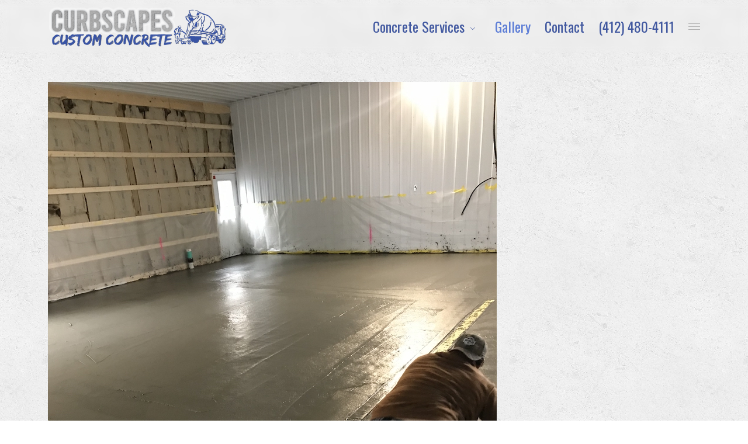

--- FILE ---
content_type: text/html; charset=utf-8
request_url: https://curbscapesonline.com/gallery/46-commercial-concrete-flooring-2
body_size: 11519
content:
<!DOCTYPE html>
<html lang="en-gb" dir="ltr">
	<head>
		<meta http-equiv="X-UA-Compatible" content="IE=edge">
		<meta name="viewport" content="width=device-width, initial-scale=1">
		<meta charset="utf-8">
	<meta name="description" content="Commercial Concrete Flooring 2">
	<title>Commercial Concrete Flooring 2</title>
	<link href="/templates/flex/images/favicon.ico" rel="icon" type="image/vnd.microsoft.icon">
<link href="/media/plg_system_webauthn/css/button.min.css?c07ba99ca1b0136ceaab9ab90a6eb419" rel="stylesheet" />
	<link href="/media/vendor/joomla-custom-elements/css/joomla-alert.min.css?0.2.0" rel="stylesheet" />
	<link href="/templates/flex/html/com_spsimpleportfolio/assets/css/spsimpleportfolio.css" rel="stylesheet" />
	<link href="//fonts.googleapis.com/css?family=Open+Sans:300,regular,500,600,700,800,300italic,italic,500italic,600italic,700italic,800italic&amp;amp;subset=latin" rel="stylesheet" />
	<link href="//fonts.googleapis.com/css?family=Raleway:100,200,300,regular,500,600,700,800,900,100italic,200italic,300italic,italic,500italic,600italic,700italic,800italic,900italic&amp;amp;subset=latin" rel="stylesheet" />
	<link href="//fonts.googleapis.com/css?family=Oswald:200,300,regular,500,600,700&amp;amp;subset=latin-ext" rel="stylesheet" />
	<link href="https://cdn.jsdelivr.net/npm/bootstrap@5.3.3/dist/css/bootstrap.min.css" rel="stylesheet" />
	<link href="/templates/flex/css/fontawesome.min.css" rel="stylesheet" />
	<link href="/templates/flex/css/fa-v4-shims.css" rel="stylesheet" />
	<link href="/templates/flex/css/template.css" rel="stylesheet" />
	<link href="/templates/flex/css/presets/preset8.css" rel="stylesheet" class="preset" />
	<link href="/templates/flex/css/frontend-edit.css" rel="stylesheet" />
	<link href="/components/com_sppagebuilder/assets/css/animate.min.css" rel="stylesheet" />
	<link href="/components/com_sppagebuilder/assets/css/sppagebuilder.css" rel="stylesheet" />
	<link href="https://fonts.googleapis.com/css?family=Oswald:100,100italic,200,200italic,300,300italic,400,400italic,500,500italic,600,600italic,700,700italic,800,800italic,900,900italic&amp;display=swap" rel="stylesheet" />
	<link href="/components/com_sppagebuilder/assets/css/magnific-popup.css" rel="stylesheet" />
	<style>body.site {background-image: url(/images/concrete_seamless.png);background-repeat: repeat;background-size: inherit;background-attachment: inherit;background-position: 0 0;}</style>
	<style>#sp-footer1 li {float: left; border: none;}
#sp-bottom {padding: 0 !important}    
.container.center{
   padding-right: 15px !important;
    padding-left: 15px !important;
    margin-right: auto !important;
    margin-left: auto !important;
}
.services a {
    color: #3853a4;
    text-decoration: underline;
}
.services li.sppb-addon-title.sppb-feature-box-title.sppb-media-heading {
    list-style: none;
    line-height: 2.5em;
}
.services ul {
    padding: 0;
}</style>
	<style>body{font-family:Open Sans, sans-serif; font-size:15px; font-weight:normal; }</style>
	<style>h1{font-family:Raleway, sans-serif; font-size:40px; font-weight:200; }</style>
	<style>h2{font-family:Raleway, sans-serif; font-size:33px; font-weight:300; }</style>
	<style>h3{font-family:Raleway, sans-serif; font-size:27px; font-weight:normal; }</style>
	<style>h4{font-family:Raleway, sans-serif; font-size:23px; font-weight:normal; }</style>
	<style>h5{font-family:Raleway, sans-serif; font-size:20px; font-weight:500; }</style>
	<style>h6{font-family:Raleway, sans-serif; font-size:17px; font-weight:600; }</style>
	<style>.sp-megamenu-parent{font-family:Oswald, sans-serif; font-size:24px; font-weight:normal; }</style>
	<style>@media (min-width: 1400px) {
.container {
max-width: 1140px;
}
}</style>
	<style>.js-menu-toggle .lines, .js-menu-toggle .lines:before, .js-menu-toggle .lines:after {width:20px!important; }
				@media (max-width: 768px) {
				  .js-menu-toggle .lines, .js-menu-toggle .lines:before, .js-menu-toggle .lines:after {width:25px!important;}

				  .js-menu-toggle .lines {
				  	-webkit-transform: scale(1.1,1.3);
					transform: scale(1.1,1.3);
				  }
				}</style>
	<style>#sp-top-bar{ background-color:#3d3d3d;color:#d4d4d4;padding:5px 0 4px; }</style>
	<style>#sp-top-bar a{color:#b3b3b3;}</style>
	<style>#sp-top-bar a:hover{color:#d1d1d1;}</style>
	<style>#sp-header{ background-image:url("/images/concrete_seamless.png");background-repeat:repeat;background-size:inherit;background-position:0 0;color:#f0f0f0; }</style>
	<style>#sp-header a{color:#ededed;}</style>
	<style>#sp-header a:hover{color:#ffffff;}</style>
	<style>#sp-bottom{ background-color:#f5f5f5;padding:100px 0px; }</style>
	<style>#sp-footer{ background-color:#363839;color:#b0b0b0; }</style>
	<style>#sp-footer a{color:#d6d6d6;}</style>
	<style>#sp-footer a:hover{color:#f0f0f0;}</style>
	<style>.offcanvas-menu{}.offcanvas-menu ul li a{color: }.offcanvas-menu .offcanvas-inner .search input.inputbox{border-color: }</style>
	<style>#sp-header .top-search-wrapper .icon-top-wrapper,#sp-header .top-search-wrapper .icon-top-wrapper >i:before,.sp-megamenu-wrapper > .sp-megamenu-parent >li >a,.sp-megamenu-wrapper #offcanvas-toggler,.sp-megamenu-wrapper #offcanvas-toggler .js-menu-toggle,#sp-header .modal-login-wrapper span,#sp-header .ap-my-account i.pe-7s-user,#sp-header .ap-my-account .info-text,#sp-header .mod-languages,#sp-header .logo,#cart-menu,#cd-menu-trigger,.cd-cart,.cd-cart > i{height:90px;line-height:90px;}.total_products{top:calc(90px / 2 - 22px);}.sp-megamenu-wrapper #offcanvas-toggler .js-menu-toggle span.lines {margin-top: calc(90px / 2 - 17px);}#sp-header,.transparent-wrapper{height:90px;}.transparent,.sticky-top{}#sp-header #sp-menu .sp-megamenu-parent >li >a,#sp-header #sp-menu .sp-megamenu-parent li .sp-dropdown >li >a,#sp-header .top-search-wrapper .icon-top-wrapper i,#sp-header #cd-menu-trigger i,#sp-header .cd-cart i,#sp-header .top-search-wrapper{color:#4259a0}#sp-header #sp-menu .sp-dropdown .sp-dropdown-inner{}#sp-header #sp-menu .sp-dropdown .sp-dropdown-inner li.sp-menu-item >a,#sp-header #sp-menu .sp-dropdown .sp-dropdown-inner li.sp-menu-item.separator >a,#sp-header #sp-menu .sp-dropdown .sp-dropdown-inner li.sp-menu-item.separator >a:hover,#sp-header .sp-module-content ul li a,#sp-header .vm-menu .vm-title{}#sp-header #sp-menu .sp-megamenu-parent >li.active a,#sp-header #sp-menu .sp-megamenu-parent >li.current-item >a,#sp-header #sp-menu .sp-megamenu-parent >li.current-item.active>a,#sp-header #sp-menu .sp-megamenu-parent >li.sp-has-child.active >a,#offcanvas-toggler >i,#offcanvas-toggler >i:hover{color:#5c7dd6}#sp-header #sp-menu .sp-megamenu-parent .sp-dropdown li.sp-menu-item.current-item>a,#sp-header #sp-menu .sp-megamenu-parent .sp-dropdown li.sp-menu-item.current-item.active>a,#sp-header #sp-menu .sp-megamenu-parent .sp-dropdown li.sp-menu-item.current-item.active:hover>a,#sp-header #sp-menu .sp-megamenu-parent .sp-dropdown li.sp-menu-item a:hover{color: #fff;background-color:#5c7dd6;}#sp-header.onepage .sp-megamenu-parent li.active a,#sp-header.onepage .sp-megamenu-parent li.active:first-child >a.page-scroll{color:#5c7dd6;border-bottom-color:#5c7dd6;}.sticky .logo,.sticky #cart-menu,.sticky #cd-menu-trigger,.sticky .cd-cart,.sticky .cd-cart >i,.sticky .menu-is-open >i,#sp-header.sticky .modal-login-wrapper span,#sp-header.sticky .ap-my-account i.pe-7s-user,#sp-header.sticky .ap-my-account .info-text,#sp-header.sticky .mod-languages,#sp-header.sticky .top-search-wrapper .icon-top-wrapper,#sp-header.sticky .top-search-wrapper .icon-top-wrapper >i:before,.sticky .sp-megamenu-wrapper > .sp-megamenu-parent >li >a,.sticky .sp-megamenu-wrapper #offcanvas-toggler,.sticky .sp-megamenu-wrapper #offcanvas-toggler .js-menu-toggle,.sticky #sp-logo a.logo{ height:70px;line-height:70px; }   .sticky .sp-megamenu-wrapper #offcanvas-toggler .js-menu-toggle span.lines {margin-top: calc(70px / 2 - 17px);}  .sticky .total_products{top: calc(70px / 2 - 22px);}  .sticky .sticky__wrapper{background:#c1c1c1; height:70px; -webkit-animation-name:fade-in-down;animation-name:fade-in-down;}.sticky .sticky__wrapper .sp-sticky-logo {height:70px;}.sticky.onepage .sticky__wrapper,.sticky.white .sticky__wrapper,.sticky.transparent .sticky__wrapper{background:#c1c1c1;} #sp-header.sticky #sp-menu .sp-megamenu-wrapper .sp-megamenu-parent >li >a,#sp-header.sticky .top-search-wrapper,#sp-header.sticky .top-search-wrapper .icon-top-wrapper i,#sp-header.sticky #cd-menu-trigger i,#sp-header.sticky .cd-cart i{;}#sp-header.sticky #sp-menu .sp-megamenu-wrapper .sp-megamenu-parent >li.active>a,#sp-header.sticky #sp-menu .sp-megamenu-wrapper .sp-megamenu-parent >li.current-item>a,#sp-header.sticky #sp-menu .sp-megamenu-wrapper .sp-megamenu-parent >li.sp-has-child.active>a,.sticky #offcanvas-toggler >i,.sticky #offcanvas-toggler >i:hover{color:#f5f5f5;} </style>
<script src="/media/vendor/jquery/js/jquery.min.js?3.7.1"></script>
	<script src="/media/legacy/js/jquery-noconflict.min.js?647005fc12b79b3ca2bb30c059899d5994e3e34d"></script>
	<script type="application/json" class="joomla-script-options new">{"joomla.jtext":{"PLG_SYSTEM_WEBAUTHN_ERR_CANNOT_FIND_USERNAME":"Cannot find the username field in the login module. Sorry, Passwordless authentication will not work on this site unless you use a different login module.","PLG_SYSTEM_WEBAUTHN_ERR_EMPTY_USERNAME":"You need to enter your username (but NOT your password) before selecting the Web Authentication login button.","PLG_SYSTEM_WEBAUTHN_ERR_INVALID_USERNAME":"The specified username does not correspond to a user account that has enabled passwordless login on this site.","JSHOWPASSWORD":"Show Password","JHIDEPASSWORD":"Hide Password","ERROR":"Error","MESSAGE":"Message","NOTICE":"Notice","WARNING":"Warning","JCLOSE":"Close","JOK":"OK","JOPEN":"Open"},"system.paths":{"root":"","rootFull":"https:\/\/curbscapesonline.com\/","base":"","baseFull":"https:\/\/curbscapesonline.com\/"},"csrf.token":"329b40b53292fe147a95b5cb88d15737","system.keepalive":{"interval":840000,"uri":"\/component\/ajax\/?format=json"}}</script>
	<script src="/media/system/js/core.min.js?37ffe4186289eba9c5df81bea44080aff77b9684"></script>
	<script src="/media/vendor/webcomponentsjs/js/webcomponents-bundle.min.js?2.8.0" nomodule defer></script>
	<script src="/media/system/js/keepalive-es5.min.js?4eac3f5b0c42a860f0f438ed1bea8b0bdddb3804" defer nomodule></script>
	<script src="/media/system/js/messages-es5.min.js?c29829fd2432533d05b15b771f86c6637708bd9d" nomodule defer></script>
	<script src="/media/plg_system_webauthn/js/login.min.js?c07ba99ca1b0136ceaab9ab90a6eb419" defer></script>
	<script src="/media/system/js/joomla-hidden-mail-es5.min.js?b2c8377606bb898b64d21e2d06c6bb925371b9c3" nomodule defer></script>
	<script src="/media/system/js/joomla-hidden-mail.min.js?065992337609bf436e2fedbcbdc3de1406158b97" type="module"></script>
	<script src="/media/system/js/keepalive.min.js?9f10654c2f49ca104ca0449def6eec3f06bd19c0" type="module"></script>
	<script src="/media/system/js/fields/passwordview.min.js?7a48811dc5605f94fa90513f34bc7b5c54e91043" defer></script>
	<script src="/media/system/js/messages.min.js?7f7aa28ac8e8d42145850e8b45b3bc82ff9a6411" type="module"></script>
	<script src="https://cdn.jsdelivr.net/npm/bootstrap@5.3.3/dist/js/bootstrap.bundle.min.js"></script>
	<script src="/templates/flex/js/jquery.easing.min.js"></script>
	<script src="/templates/flex/js/main.js"></script>
	<script src="/templates/flex/js/frontend-edit.js"></script>
	<script src="/components/com_sppagebuilder/assets/js/jquery.parallax.js"></script>
	<script src="/components/com_sppagebuilder/assets/js/sppagebuilder.js"></script>
	<script src="/components/com_sppagebuilder/assets/js/addons/text_block.js"></script>
	<script src="/components/com_sppagebuilder/assets/js/jquery.magnific-popup.min.js"></script>
	<script>var sp_preloader = "1";var sp_offanimation = "default";var stickyHeaderVar = "1";var stickyHeaderAppearPoint = 250;</script>
	<script>function r(f){/in/.test(document.readyState)?setTimeout('r('+f+')',9):f()}r(function(){var modalFlex = document.getElementById("fm-125");var launch_btn = document.getElementById("modal-125-launch");var close_btn = document.getElementsByClassName("fm-125-close")[0];function closingdown() {modalFlex.classList.remove("open-modal");}launch_btn.addEventListener("click", function(event) {modalFlex.classList.add("open-modal");});close_btn.addEventListener("click", function(event) { closingdown()});window.addEventListener("click", function(event) {if (event.target == modalFlex) {closingdown()}});});</script>
	<meta content="Commercial Concrete Flooring 2" property="og:title" />
	<meta content="website" property="og:type"/>
	<meta content="https://curbscapesonline.com/gallery/46-commercial-concrete-flooring-2" property="og:url" />
	<meta content="https://curbscapesonline.com/images/portfolio/curbscapes/concrete-floors/Photo_Oct_22_11_00_02_AM.jpg" property="og:image" />
	<meta content="Commercial Concrete Flooring 2" property="og:description" />
	<meta content="Curbscapes Online" property="og:site_name" />
	<meta name="twitter:card" content="summary" />
	<meta name="twitter:site" content="Curbscapes Online" />
	<meta name="twitter:title" content="Commercial Concrete Flooring 2" />
	<meta name="twitter:description" content="Commercial Concrete Flooring 2" />
	<meta name="twitter:image:src" content="https://curbscapesonline.com/images/portfolio/curbscapes/concrete-floors/Photo_Oct_22_11_00_02_AM.jpg" />
	<script type="application/json" id="ingallery-cfg">{"ajax_url":"\/component\/ingallery\/?task=gallery.view&language=en-GB","ajax_data_url":"\/component\/ingallery\/?task=picture.data&language=en-GB","lang":{"error_title":"Unfortunately, an error occurred","system_error":"Sytem error. Please view logs for more information or enable display errors in InGallery components settings."}}</script>
		      <!-- Google tag (gtag.js) -->
      <script async src="https://www.googletagmanager.com/gtag/js?id=G-BK0T83M5T6"></script>
      <script>
        window.dataLayer = window.dataLayer || [];
        function gtag(){dataLayer.push(arguments);}
        gtag('js', new Date());

        gtag('config', 'G-BK0T83M5T6');
      </script>
	</head>
	
	<body class="site com-spsimpleportfolio view-item no-layout no-task itemid-571 en-gb ltr  sticky-header layout-fluid off-canvas-menu-init">
		        <div class="body-wrapper off-canvas-menu-wrap">
            <div class="body-innerwrapper body_innerwrapper_overflow">
				<div class="sp-pre-loader"><div class="sp-loader-circle"></div></div><section id="sp-top-bar" class="d-none"><div class="container"><div class="row"><div id="sp-top1" class="col-12 col-md-6 col-lg-4 "><div class="sp-column mobile-centered"></div></div><div id="sp-top2" class="col-12 col-md-6 col-lg-8 "><div class="sp-column pull-right"><div class="sp-module "><div class="sp-module-content"><div class="modal-login-wrapper p-0">
	    <div class="ap-modal-login login">
        <span class="ap-login">
            <a id="modal-125-launch" class="p-0" href="javascript:void(0)" role="button">
                <i class="pe pe-7s-user"></i>
                <span class="info-content">Login</span>
            </a>  
        </span>
                	<div id="fm-125" class="flex-modal modal-login" aria-labelledby="125-ModalLabel" aria-hidden="true" role="dialog" tabindex="-1">
                <div class="flex-modal-content modal-content" role="document">
                     <button type="button" class="fm-125-close fm-close close" aria-label="Close" data-dismiss="flex-modal" aria-hidden="true"><i class="pe pe-7s-close-circle"></i></button>
                    <div class="flex-modal-header modal-header">
                    	<h2 id="125-ModalLabel" class="title">
                        <svg style="margin:-7px 0 0;vertical-align:middle;" width="1.22em" height="1.22em" viewBox="0 0 16 16" class="bi bi-person major_color-lighten-20" fill="currentColor" xmlns="http://www.w3.org/2000/svg"><path fill-rule="evenodd" d="M13 14s1 0 1-1-1-4-6-4-6 3-6 4 1 1 1 1h10zm-9.995-.944v-.002.002zM3.022 13h9.956a.274.274 0 0 0 .014-.002l.008-.002c-.001-.246-.154-.986-.832-1.664C11.516 10.68 10.289 10 8 10c-2.29 0-3.516.68-4.168 1.332-.678.678-.83 1.418-.832 1.664a1.05 1.05 0 0 0 .022.004zm9.974.056v-.002.002zM8 7a2 2 0 1 0 0-4 2 2 0 0 0 0 4zm3-2a3 3 0 1 1-6 0 3 3 0 0 1 6 0z"/></svg>
                        Log in</h2>
                    </div>
                    <div class="flex-modal-body modal-body">
						
													<form id="login-form-125" class="mod-login" action="/gallery/46-commercial-concrete-flooring-2" method="post">
						                                                        <fieldset class="userdata">
                                <input id="modallgn-username-125" placeholder="Username" type="text" name="username" class="input-block-level" required="required"  />
                                <input id="modallgn-passwd-125" type="password" placeholder="Password" name="password" class="input-block-level" required="required" />
								
                                <div class="clearfix"></div>
                                                                    <div class="modlgn-remember remember-wrap pb-0 mb-0">
                                        <input id="modallgn-remember-125" type="checkbox" name="remember" class="inputbox" value="yes"/>
                                        <label for="modallgn-remember-125">Remember Me</label>
                                    </div>
                                								
																		<div class="mod-login__submit form-group mt-0 mb-2 mb-sm-3">
											<button type="button" style="" 
													class="btn btn-secondary btn-3d btn-xs-block web-auth-btn py-1 w-100 plg_system_webauthn_login_button"
																											data-webauthn-form="login-form-125"
																																							title="Web Authentication"
													id="plg_system_webauthn-CPW1zrt1JzNV-0J3uthZv"
													>
																									<svg aria-hidden="true" xmlns="http://www.w3.org/2000/svg" viewBox="0 0 24 24" width="2.5em"><path fill="currentColor" d="M15.287 3.63a8.407 8.407 0 00-8.051 7.593h.55a7.805 7.805 0 012.24-4.713 5.825 5.825 0 00.924.695c-.608 1.177-.98 2.556-1.082 4.018h.135c.105-1.467.485-2.819 1.065-3.947.745.434 1.623.754 2.577.94a27.83 27.83 0 00-.25 3.763h-.847v.135h.847c.003 1.334.09 2.617.25 3.764-.954.185-1.832.506-2.577.94a9.997 9.997 0 01-.978-3.137h-.137c.164 1.16.502 2.25.997 3.208a5.825 5.825 0 00-.924.695 7.805 7.805 0 01-2.255-4.875H7.22A8.407 8.407 0 0024 12.034a8.398 8.398 0 00-.688-3.333 8.407 8.407 0 00-8.025-5.072zm.315.546c.155 0 .31.005.464.014.365.34.708 1.07.983 2.114a16.518 16.518 0 01.357 1.79 10.173 10.173 0 01-1.804.16 10.173 10.173 0 01-1.805-.16 16.519 16.519 0 01.357-1.79c.275-1.045.618-1.775.983-2.114a7.97 7.97 0 01.465-.014zm-.665.028c-.345.392-.658 1.093-.913 2.065a16.639 16.639 0 00-.36 1.8c-.939-.183-1.802-.498-2.533-.926.686-1.283 1.635-2.264 2.73-2.775a7.874 7.874 0 011.076-.164zm1.33 0a7.856 7.856 0 011.084.168c1.092.513 2.037 1.492 2.721 2.771-.73.428-1.594.743-2.533.927a16.64 16.64 0 00-.36-1.8c-.255-.972-.568-1.673-.912-2.066zm-2.972.314c-.655.407-1.257.989-1.776 1.73a8.166 8.166 0 00-.506.825 5.69 5.69 0 01-.891-.67 7.814 7.814 0 013.173-1.885zm4.624.006a7.862 7.862 0 013.164 1.877 5.692 5.692 0 01-.893.672 8.166 8.166 0 00-.506-.825c-.516-.738-1.115-1.318-1.765-1.724zm3.26 1.985a7.858 7.858 0 011.638 2.419 7.802 7.802 0 01.642 3.051h-2.095c-.01-1.74-.398-3.396-1.11-4.774a5.823 5.823 0 00.925-.696zm-1.044.767c.679 1.32 1.084 2.945 1.094 4.703h-3.42a27.863 27.863 0 00-.251-3.763c.954-.186 1.833-.506 2.577-.94zm-6.357.965a10.299 10.299 0 001.824.16 10.299 10.299 0 001.823-.16c.16 1.138.246 2.413.249 3.738h-1.178a1.03 1.03 0 01-.093.135h1.27a27.71 27.71 0 01-.248 3.739 10.397 10.397 0 00-3.647 0 27.733 27.733 0 01-.248-3.739h1.294a.99.99 0 01-.09-.135H13.53c.003-1.325.088-2.6.248-3.738zM2.558 9.37a2.585 2.585 0 00-2.547 2.35c-.142 1.541 1.064 2.842 2.566 2.842 1.26 0 2.312-.917 2.533-2.124h4.44v.972h.946v-.972h.837v1.431h.945v-2.376H5.11A2.586 2.586 0 002.558 9.37zm-.058.965a1.639 1.639 0 011.707 1.637 1.64 1.64 0 01-1.639 1.638 1.639 1.639 0 01-.068-3.275zm13.09.388a.75.75 0 00-.345 1.404l-.383 1.958h1.5l-.383-1.958a.75.75 0 00.384-.654.75.75 0 00-.773-.75zm2.218 1.391h3.421c-.01 1.758-.415 3.384-1.094 4.704-.744-.434-1.623-.755-2.577-.94a27.81 27.81 0 00.25-3.764zm3.556 0h2.095a7.805 7.805 0 01-2.281 5.47 5.825 5.825 0 00-.924-.696c.712-1.378 1.1-3.033 1.11-4.774zm-5.52 3.703a10.284 10.284 0 011.562.156 16.518 16.518 0 01-.357 1.791c-.275 1.045-.618 1.774-.982 2.114a7.972 7.972 0 01-.93 0c-.365-.34-.708-1.07-.983-2.114a16.519 16.519 0 01-.357-1.79 10.284 10.284 0 012.048-.157zm1.695.181c.94.184 1.803.5 2.533.926-.686 1.284-1.635 2.265-2.73 2.776a7.874 7.874 0 01-1.075.164c.344-.393.657-1.094.913-2.065a16.64 16.64 0 00.359-1.8zm-3.874 0a16.648 16.648 0 00.359 1.8c.255.973.568 1.674.913 2.066a7.873 7.873 0 01-1.075-.164c-1.096-.511-2.045-1.492-2.731-2.775.73-.428 1.594-.743 2.534-.927zm-2.652.997a8.16 8.16 0 00.506.825c.52.741 1.121 1.323 1.776 1.73a7.814 7.814 0 01-3.174-1.884 5.694 5.694 0 01.892-.67zm9.178 0a5.694 5.694 0 01.891.67 7.814 7.814 0 01-3.173 1.885c.654-.407 1.256-.989 1.775-1.73a8.16 8.16 0 00.507-.825z"></path></svg>
																								Web Authentication											</button>
										</div>
																	
                                <div class="button-wrap d-sm-block col-12 col-sm-4"><input type="submit" name="Submit" class="btn btn-primary btn-3d d-sm-block w-100 text-shadow px-5" value="Log in" /></div>
                                <div class="forget-name-link d-sm-block col-12 col-sm-7 mx-auto mt-2 mt-sm-0">
                                    Forgot <a href="/component/users/remind?Itemid=706">
                                    Username</a> or <a href="/component/users/reset?Itemid=706">
                                    Password</a> ?                                </div>
                                <input type="hidden" name="option" value="com_users" />
                                <input type="hidden" name="task" value="user.login" />
                                <input type="hidden" name="return" value="aHR0cHM6Ly9jdXJic2NhcGVzb25saW5lLmNvbS9nYWxsZXJ5LzQ2LWNvbW1lcmNpYWwtY29uY3JldGUtZmxvb3JpbmctMg==" />
								<input type="hidden" name="329b40b53292fe147a95b5cb88d15737" value="1">								
                            </fieldset>
                                                    </form>
                    </div>
                    					 <div class="modal-footer mt-1 mb-2">
						<div class="container align-self-center centered">New Here? 						<a href="/component/users/registration?Itemid=706">
							Create an account							<i class="fas fa-arrow-alt-circle-right" aria-hidden="true"></i>
						</a>
						</div>
					 </div>
					                </div>
            </div>
           </div>
</div>
</div></div><ul class="sp-contact-info"><li class="sp-contact-mobile"><i class="pe pe-7s-phone" aria-hidden="true"></i> <a href="tel:(412)480-4111">(412) 480-4111</a></li><li class="sp-contact-email"><i class="pe pe-7s-mail" aria-hidden="true"></i> <joomla-hidden-mail  is-link="1" is-email="1" first="Y3VyYnNjYXBlc2NvbmNyZXRl" last="Z21haWwuY29t" text="Y3VyYnNjYXBlc2NvbmNyZXRlQGdtYWlsLmNvbQ==" base="" >This email address is being protected from spambots. You need JavaScript enabled to view it.</joomla-hidden-mail></li></ul></div></div></div></div></section><header id="sp-header" class=" flex"><div class="container"><div class="row"><div id="sp-logo" class="col-10 col-md-10 col-lg-3 "><div class="sp-column"><a class="logo mx-0 ps-3 p-sm-0" href="/"><img class="sp-default-logo d-none d-md-block has-sticky-logo" src="/images/logo_main.png#joomlaImage://local-images/logo_main.png?width=305&amp;height=70" srcset="/images/curbscapes_logo_3.png 2x" alt="Curbscapes Online"><img class="sp-sticky-logo d-none d-md-block" src="/images/curbscapes_logo.png" alt="Curbscapes Online"><img class="sp-default-logo d-block d-sm-block d-md-none has-sticky-logo" src="/images/logo_main.png#joomlaImage://local-images/logo_main.png?width=305&amp;height=70" alt="Curbscapes Online"></a></div></div><div id="sp-menu" class="col-1 col-md-1 col-lg-9 "><div class="sp-column">			<div class="sp-megamenu-wrapper d-block d-lg-flex justify-content-end mx-0 px-0 gx-0">
				<ul class="sp-megamenu-parent menu-fade-down-fade-up d-none d-lg-flex justify-content-center mx-0 px-0 gx-0"><li class="sp-menu-item"></li><li class="sp-menu-item sp-has-child"><a  href="/concrete-services"  >Concrete Services</a><div class="sp-dropdown sp-dropdown-main sp-menu-right" style="width: 240px;"><div class="sp-dropdown-inner"><ul class="sp-dropdown-items"><li class="sp-menu-item"><a  href="/concrete-services/patio-mcmurray-peters-township"  >Patios</a></li><li class="sp-menu-item"><a  href="/concrete-services/driveway-mcmurray-peters-township"  >Driveways</a></li><li class="sp-menu-item"><a  href="/concrete-services/walkway-mcmurray-peters-township"  >Walkways and Sidewalks</a></li></ul></div></div></li><li class="sp-menu-item current-item active"><a  href="/gallery"  >Gallery</a></li><li class="sp-menu-item"><a  href="/contact"  >Contact</a></li><li class="sp-menu-item"><a  href="javascript:void(0);"  >(412) 480-4111</a></li></ul>				<a id="offcanvas-toggler" class="hstack d-lg-flex justify-content-center me-3 me-md-0" href="#" aria-label="Menu">
																	<span class="js-menu-toggle d-block w-100 d-flex justify-content-center">
							<span class="lines"></span>
						</span>
									</a>
			</div>
		</div></div></div></div></header><section id="sp-page-title"><div class="row"><div id="sp-title" class="col-lg-12 "><div class="sp-column"></div></div></div></section><section id="sp-main-body"><div class="container"><div class="row"><div id="sp-component" class="col-lg-12 "><div class="sp-column ">	<div id="system-message-container" class="centered" aria-live="polite"></div>
<div id="sp-simpleportfolio" class="sp-simpleportfolio sp-simpleportfolio-view-item">
	<div class="sp-simpleportfolio-image">
						<img class="sp-simpleportfolio-img" src="/images/portfolio/curbscapes/concrete-floors/Photo_Oct_22_11_00_02_AM.jpg" alt="Commercial Concrete Flooring 2">
					</div>
	<div class="sp-simpleportfolio-details clearfix">
		<div class="sp-simpleportfolio-description entry-header">
			<h2>Commercial Concrete Flooring 2            <div class="divider"></div></h2>
			<div class="clearfix"><p>Commercial Concrete Flooring 2</p></div>
			            <hr /><a class="btn sppb-btn-default btn-sm" href="javascript:history.back()"><i style="margin-left:-7px;margin-right:7px;" class="pe pe-7s-back"></i>Back to Category</a>
            		</div>    
                <div class="sp-simpleportfolio-meta">
			                    
                    <div class="sp-simpleportfolio-created sp-module">
                        <h3 class="sp-module-title"><i class="far fa-calendar-alt"></i> Date<div class="divider"></div></h3><div class="divider"></div>
                        <div class="sp-module-content">08 April 2020</div>
                    </div>
                    <div class="sp-simpleportfolio-tags sp-module">
                        <h3 class="sp-module-title"><i style="margin-right:1px;" class="fas fa-tags"></i> Categories<div class="divider"></div></h3><div class="divider"></div>
                        <div class="sp-module-content">Concrete Floors</div>
                    </div>
                                        
                 
            </div>
          
	</div>
</div></div></div></div></div></section><section id="sp-bottom"><div class="row"><div id="sp-bottom1" class="col-md-6 col-lg-12 "><div class="sp-column"><div class="sp-module cta"><div class="sp-module-content"><div class="mod-sppagebuilder cta sp-page-builder" data-module_id="151">
	<div class="page-content">
		<section id="section-id-1602017163508" class="sppb-section sppb-element-lazy" ><div class="sppb-row-container"><div class="sppb-row"><div class="sppb-col-md-12  " id="column-wrap-id-1602017163507"><div id="column-id-1602017163507" class="sppb-column " ><div class="sppb-column-addons"><div id="section-id-1602017468134" class="sppb-section container center" ><div class="sppb-container-inner"><div class="sppb-row sppb-nested-row"><div class="sppb-col-md-9  " id="column-wrap-id-1602017468135"><div id="column-id-1602017468135" class="sppb-column " ><div class="sppb-column-addons"><div id="sppb-addon-wrapper-1576098803739" class="sppb-addon-wrapper  addon-root-text-block"><div id="sppb-addon-1576098803739" class="clearfix  "     ><div class="sppb-addon sppb-addon-text-block " ><div class="sppb-addon-content  "><p><span style="font-size: 18pt;"><strong>CUSTOM DECORATIVE CONCRETE IN </strong></span><span style="font-size: 18pt;"><strong>THE </strong><strong>PETERS TOWNSHIP AREA!</strong></span><br /><span style="font-size: 14pt;">Hire Curbscapes Custom Concrete for all your hardscape projects</span></p></div></div><style type="text/css">#sppb-addon-1576098803739{
box-shadow: 0 0 0 0 #ffffff;
}#sppb-addon-1576098803739{
color: #fff;
border-radius: 0px;
}
@media (max-width: 1199.98px) {#sppb-addon-1576098803739{}}
@media (max-width: 991.98px) {#sppb-addon-1576098803739{}}
@media (max-width: 767.98px) {#sppb-addon-1576098803739{}}
@media (max-width: 575.98px) {#sppb-addon-1576098803739{}}#sppb-addon-wrapper-1576098803739{
margin-top: 0px;
margin-right: 0px;
margin-bottom: 30px;
margin-left: 0px;
}
@media (max-width: 1199.98px) {#sppb-addon-wrapper-1576098803739{margin-top: 0px;
margin-right: 0px;
margin-bottom: 20px;
margin-left: 0px;}}
@media (max-width: 991.98px) {#sppb-addon-wrapper-1576098803739{margin-top: 0px;
margin-right: 0px;
margin-bottom: 20px;
margin-left: 0px;}}
@media (max-width: 767.98px) {#sppb-addon-wrapper-1576098803739{margin-top: 0px;
margin-right: 0px;
margin-bottom: 10px;
margin-left: 0px;}}
@media (max-width: 575.98px) {#sppb-addon-wrapper-1576098803739{margin-top: 0px;
margin-right: 0px;
margin-bottom: 10px;
margin-left: 0px;}}#sppb-addon-1576098803739 .sppb-addon-title{
}</style><style type="text/css">#sppb-addon-1576098803739 .sppb-addon-text-block{
}#sppb-addon-1576098803739 .sppb-addon-text-block .sppb-addon-content{
font-size: 10px;
line-height: 23px;
}
@media (max-width: 1199.98px) {#sppb-addon-1576098803739 .sppb-addon-text-block .sppb-addon-content{}}
@media (max-width: 991.98px) {#sppb-addon-1576098803739 .sppb-addon-text-block .sppb-addon-content{}}
@media (max-width: 767.98px) {#sppb-addon-1576098803739 .sppb-addon-text-block .sppb-addon-content{}}
@media (max-width: 575.98px) {#sppb-addon-1576098803739 .sppb-addon-text-block .sppb-addon-content{}}#sppb-addon-1576098803739 .sppb-textblock-column{
}</style></div></div></div></div></div><div class="sppb-col-md-3  " id="column-wrap-id-1602017468138"><div id="column-id-1602017468138" class="sppb-column " ><div class="sppb-column-addons"><div id="sppb-addon-wrapper-1576098343114" class="sppb-addon-wrapper  addon-root-button"><div id="sppb-addon-1576098343114" class="clearfix  "     ><div class="sppb-button-wrapper"><a href="https://www.curbscapesonline.com/contact"   id="btn-1576098343114" class="sppb-btn  sppb-btn-custom sppb-btn-lg sppb-btn-square">Request a Quote! </a></div><style type="text/css">#sppb-addon-1576098343114 .sppb-btn{
box-shadow: 0 0 0 0 #ffffff;
}#sppb-addon-1576098343114{
border-radius: 0px;
}#sppb-addon-wrapper-1576098343114{
margin-top: 0px;
margin-right: 0px;
margin-bottom: 30px;
margin-left: 0px;
}
@media (max-width: 1199.98px) {#sppb-addon-wrapper-1576098343114{margin-top: 0px;
margin-right: 0px;
margin-bottom: 20px;
margin-left: 0px;}}
@media (max-width: 991.98px) {#sppb-addon-wrapper-1576098343114{margin-top: 0px;
margin-right: 0px;
margin-bottom: 20px;
margin-left: 0px;}}
@media (max-width: 767.98px) {#sppb-addon-wrapper-1576098343114{margin-top: 0px;
margin-right: 0px;
margin-bottom: 10px;
margin-left: 0px;}}
@media (max-width: 575.98px) {#sppb-addon-wrapper-1576098343114{margin-top: 0px;
margin-right: 0px;
margin-bottom: 10px;
margin-left: 0px;}}#sppb-addon-1576098343114 .sppb-addon-title{
}</style><style type="text/css">#sppb-addon-1576098343114 #btn-1576098343114.sppb-btn-custom{
padding: 10px 10px 10px 10px;
}
@media (max-width: 1199.98px) {#sppb-addon-1576098343114 #btn-1576098343114.sppb-btn-custom{}}
@media (max-width: 991.98px) {#sppb-addon-1576098343114 #btn-1576098343114.sppb-btn-custom{}}
@media (max-width: 767.98px) {#sppb-addon-1576098343114 #btn-1576098343114.sppb-btn-custom{}}
@media (max-width: 575.98px) {#sppb-addon-1576098343114 #btn-1576098343114.sppb-btn-custom{}}#sppb-addon-1576098343114 #btn-1576098343114.sppb-btn-custom{
font-family: Tahoma;
}
@media (max-width: 1199.98px) {#sppb-addon-1576098343114 #btn-1576098343114.sppb-btn-custom{}}
@media (max-width: 991.98px) {#sppb-addon-1576098343114 #btn-1576098343114.sppb-btn-custom{}}
@media (max-width: 767.98px) {#sppb-addon-1576098343114 #btn-1576098343114.sppb-btn-custom{}}
@media (max-width: 575.98px) {#sppb-addon-1576098343114 #btn-1576098343114.sppb-btn-custom{}}#sppb-addon-1576098343114 #btn-1576098343114.sppb-btn-custom{
background-color: #ea3f31;
color: #FFFFFF;
}#sppb-addon-1576098343114 #btn-1576098343114.sppb-btn-custom:hover{
background-color: #001de6;
color: #FFFFFF;
}#sppb-addon-1576098343114 .sppb-btn i{
}#sppb-addon-1576098343114 .sppb-button-wrapper{
text-align: right;
}</style></div></div></div></div></div></div></div></div><style type="text/css">.sp-page-builder .page-content #section-id-1572144056300{padding-top:0px;padding-right:0px;padding-bottom:0px;padding-left:0px;margin-top:0px;margin-right:0px;margin-bottom:0px;margin-left:0px;}#column-id-1572144056297{border-radius:0px;}#column-wrap-id-1572144056297{max-width:41.666666666667%;flex-basis:41.666666666667%;}@media (max-width:1199.98px) {#column-wrap-id-1572144056297{max-width:41.666666666667%;flex-basis:41.666666666667%;}}@media (max-width:991.98px) {#column-wrap-id-1572144056297{max-width:100%;flex-basis:100%;}}@media (max-width:767.98px) {#column-wrap-id-1572144056297{max-width:100%;flex-basis:100%;}}@media (max-width:575.98px) {#column-wrap-id-1572144056297{max-width:100%;flex-basis:100%;}}#column-id-1572144056297 .sppb-column-overlay{border-radius:0px;}#column-id-1572144056298{border-radius:0px;}#column-wrap-id-1572144056298{max-width:16.666666666667%;flex-basis:16.666666666667%;}@media (max-width:1199.98px) {#column-wrap-id-1572144056298{max-width:16.666666666667%;flex-basis:16.666666666667%;}}@media (max-width:991.98px) {#column-wrap-id-1572144056298{max-width:100%;flex-basis:100%;}}@media (max-width:767.98px) {#column-wrap-id-1572144056298{max-width:100%;flex-basis:100%;}}@media (max-width:575.98px) {#column-wrap-id-1572144056298{max-width:100%;flex-basis:100%;}}#column-id-1572144056298 .sppb-column-overlay{border-radius:0px;}#column-id-1572144056299{border-radius:0px;}#column-wrap-id-1572144056299{max-width:41.666666666667%;flex-basis:41.666666666667%;}@media (max-width:1199.98px) {#column-wrap-id-1572144056299{max-width:41.666666666667%;flex-basis:41.666666666667%;}}@media (max-width:991.98px) {#column-wrap-id-1572144056299{max-width:100%;flex-basis:100%;}}@media (max-width:767.98px) {#column-wrap-id-1572144056299{max-width:100%;flex-basis:100%;}}@media (max-width:575.98px) {#column-wrap-id-1572144056299{max-width:100%;flex-basis:100%;}}#column-id-1572144056299 .sppb-column-overlay{border-radius:0px;}.sp-page-builder .page-content #section-id-1602017163508{background-repeat:no-repeat;background-size:cover;background-attachment:fixed;background-position:50% 50%;box-shadow:0 0 0 0 #ffffff;}.sp-page-builder .page-content #section-id-1602017163508{background-image:url(https://res.cloudinary.com/joomshaper/image/upload/v1582107175/placeholder.svg);}.sp-page-builder .page-content #section-id-1602017163508.sppb-element-loaded {background-image:url(/images/2019/12/12/grand-ashlar-slate.jpg);}.sp-page-builder .page-content #section-id-1602017163508{padding-top:54px;padding-right:0px;padding-bottom:64px;padding-left:0px;margin-top:0px;margin-right:0px;margin-bottom:0px;margin-left:0px;border-radius:0px;}.sp-page-builder .page-content #section-id-1602017163508.sppb-row-overlay{border-radius:0px;}.sp-page-builder .page-content #section-id-1602017163508 > .sppb-row-overlay {mix-blend-mode:normal;}#column-id-1602017163507{border-radius:0px;}#column-wrap-id-1602017163507{max-width:100%;flex-basis:100%;}@media (max-width:1199.98px) {#column-wrap-id-1602017163507{max-width:100%;flex-basis:100%;}}@media (max-width:991.98px) {#column-wrap-id-1602017163507{max-width:100%;flex-basis:100%;}}@media (max-width:767.98px) {#column-wrap-id-1602017163507{max-width:100%;flex-basis:100%;}}@media (max-width:575.98px) {#column-wrap-id-1602017163507{max-width:100%;flex-basis:100%;}}#column-id-1602017163507 .sppb-column-overlay{border-radius:0px;}.sp-page-builder .page-content #section-id-1602017468134{box-shadow:0 0 0 0 #ffffff;}.sp-page-builder .page-content #section-id-1602017468134{padding-right:0px;padding-left:0px;margin-top:0px;margin-right:0px;margin-bottom:0px;margin-left:0px;border-radius:0px;}.sp-page-builder .page-content #section-id-1602017468134.sppb-row-overlay{border-radius:0px;}#column-id-1602017468135{border-radius:0px;}#column-wrap-id-1602017468135{max-width:75%;flex-basis:75%;}@media (max-width:1199.98px) {#column-wrap-id-1602017468135{max-width:75%;flex-basis:75%;}}@media (max-width:991.98px) {#column-wrap-id-1602017468135{max-width:100%;flex-basis:100%;}}@media (max-width:767.98px) {#column-wrap-id-1602017468135{max-width:100%;flex-basis:100%;}}@media (max-width:575.98px) {#column-wrap-id-1602017468135{max-width:100%;flex-basis:100%;}}#column-id-1602017468135 .sppb-column-overlay{border-radius:0px;}#column-id-1602017468138{border-radius:0px;}#column-wrap-id-1602017468138{max-width:25%;flex-basis:25%;}@media (max-width:1199.98px) {#column-wrap-id-1602017468138{max-width:25%;flex-basis:25%;}}@media (max-width:991.98px) {#column-wrap-id-1602017468138{max-width:100%;flex-basis:100%;}}@media (max-width:767.98px) {#column-wrap-id-1602017468138{max-width:100%;flex-basis:100%;}}@media (max-width:575.98px) {#column-wrap-id-1602017468138{max-width:100%;flex-basis:100%;}}#column-id-1602017468138 .sppb-column-overlay{border-radius:0px;}</style></div></div></div></div></div></section><style type="text/css">.sp-page-builder .page-content #section-id-1572144056300{padding-top:0px;padding-right:0px;padding-bottom:0px;padding-left:0px;margin-top:0px;margin-right:0px;margin-bottom:0px;margin-left:0px;}#column-id-1572144056297{border-radius:0px;}#column-wrap-id-1572144056297{max-width:41.666666666667%;flex-basis:41.666666666667%;}@media (max-width:1199.98px) {#column-wrap-id-1572144056297{max-width:41.666666666667%;flex-basis:41.666666666667%;}}@media (max-width:991.98px) {#column-wrap-id-1572144056297{max-width:100%;flex-basis:100%;}}@media (max-width:767.98px) {#column-wrap-id-1572144056297{max-width:100%;flex-basis:100%;}}@media (max-width:575.98px) {#column-wrap-id-1572144056297{max-width:100%;flex-basis:100%;}}#column-id-1572144056297 .sppb-column-overlay{border-radius:0px;}#column-id-1572144056298{border-radius:0px;}#column-wrap-id-1572144056298{max-width:16.666666666667%;flex-basis:16.666666666667%;}@media (max-width:1199.98px) {#column-wrap-id-1572144056298{max-width:16.666666666667%;flex-basis:16.666666666667%;}}@media (max-width:991.98px) {#column-wrap-id-1572144056298{max-width:100%;flex-basis:100%;}}@media (max-width:767.98px) {#column-wrap-id-1572144056298{max-width:100%;flex-basis:100%;}}@media (max-width:575.98px) {#column-wrap-id-1572144056298{max-width:100%;flex-basis:100%;}}#column-id-1572144056298 .sppb-column-overlay{border-radius:0px;}#column-id-1572144056299{border-radius:0px;}#column-wrap-id-1572144056299{max-width:41.666666666667%;flex-basis:41.666666666667%;}@media (max-width:1199.98px) {#column-wrap-id-1572144056299{max-width:41.666666666667%;flex-basis:41.666666666667%;}}@media (max-width:991.98px) {#column-wrap-id-1572144056299{max-width:100%;flex-basis:100%;}}@media (max-width:767.98px) {#column-wrap-id-1572144056299{max-width:100%;flex-basis:100%;}}@media (max-width:575.98px) {#column-wrap-id-1572144056299{max-width:100%;flex-basis:100%;}}#column-id-1572144056299 .sppb-column-overlay{border-radius:0px;}.sp-page-builder .page-content #section-id-1602017163508{background-repeat:no-repeat;background-size:cover;background-attachment:fixed;background-position:50% 50%;box-shadow:0 0 0 0 #ffffff;}.sp-page-builder .page-content #section-id-1602017163508{background-image:url(https://res.cloudinary.com/joomshaper/image/upload/v1582107175/placeholder.svg);}.sp-page-builder .page-content #section-id-1602017163508.sppb-element-loaded {background-image:url(/images/2019/12/12/grand-ashlar-slate.jpg);}.sp-page-builder .page-content #section-id-1602017163508{padding-top:54px;padding-right:0px;padding-bottom:64px;padding-left:0px;margin-top:0px;margin-right:0px;margin-bottom:0px;margin-left:0px;border-radius:0px;}.sp-page-builder .page-content #section-id-1602017163508.sppb-row-overlay{border-radius:0px;}.sp-page-builder .page-content #section-id-1602017163508 > .sppb-row-overlay {mix-blend-mode:normal;}#column-id-1602017163507{border-radius:0px;}#column-wrap-id-1602017163507{max-width:100%;flex-basis:100%;}@media (max-width:1199.98px) {#column-wrap-id-1602017163507{max-width:100%;flex-basis:100%;}}@media (max-width:991.98px) {#column-wrap-id-1602017163507{max-width:100%;flex-basis:100%;}}@media (max-width:767.98px) {#column-wrap-id-1602017163507{max-width:100%;flex-basis:100%;}}@media (max-width:575.98px) {#column-wrap-id-1602017163507{max-width:100%;flex-basis:100%;}}#column-id-1602017163507 .sppb-column-overlay{border-radius:0px;}.sp-page-builder .page-content #section-id-1602017468134{box-shadow:0 0 0 0 #ffffff;}.sp-page-builder .page-content #section-id-1602017468134{padding-right:0px;padding-left:0px;margin-top:0px;margin-right:0px;margin-bottom:0px;margin-left:0px;border-radius:0px;}.sp-page-builder .page-content #section-id-1602017468134.sppb-row-overlay{border-radius:0px;}#column-id-1602017468135{border-radius:0px;}#column-wrap-id-1602017468135{max-width:75%;flex-basis:75%;}@media (max-width:1199.98px) {#column-wrap-id-1602017468135{max-width:75%;flex-basis:75%;}}@media (max-width:991.98px) {#column-wrap-id-1602017468135{max-width:100%;flex-basis:100%;}}@media (max-width:767.98px) {#column-wrap-id-1602017468135{max-width:100%;flex-basis:100%;}}@media (max-width:575.98px) {#column-wrap-id-1602017468135{max-width:100%;flex-basis:100%;}}#column-id-1602017468135 .sppb-column-overlay{border-radius:0px;}#column-id-1602017468138{border-radius:0px;}#column-wrap-id-1602017468138{max-width:25%;flex-basis:25%;}@media (max-width:1199.98px) {#column-wrap-id-1602017468138{max-width:25%;flex-basis:25%;}}@media (max-width:991.98px) {#column-wrap-id-1602017468138{max-width:100%;flex-basis:100%;}}@media (max-width:767.98px) {#column-wrap-id-1602017468138{max-width:100%;flex-basis:100%;}}@media (max-width:575.98px) {#column-wrap-id-1602017468138{max-width:100%;flex-basis:100%;}}#column-id-1602017468138 .sppb-column-overlay{border-radius:0px;}</style>	</div>
</div></div></div></div></div></div></section><footer id="sp-footer"><div class="container"><div class="row"><div id="sp-footer1" class="col-lg-12 "><div class="sp-column"><div class="sp-module "><div class="sp-module-content"><div class="mod-sppagebuilder  sp-page-builder" data-module_id="150">
	<div class="page-content">
		<section id="section-id-1572144056300" class="sppb-section" ><div class="sppb-row-container"><div class="sppb-row"><div class="sppb-col-md-5  " id="column-wrap-id-1572144056297"><div id="column-id-1572144056297" class="sppb-column " ><div class="sppb-column-addons"><div id="sppb-addon-wrapper-1572145404446" class="sppb-addon-wrapper  addon-root-navigation"><div id="sppb-addon-1572145404446" class="clearfix  "     ><div class="sppb-link-list-wrap sppb-link-list-nav sppb-nav-align-left sppb-link-list-responsive"  ><div class="sppb-responsive-bars" aria-haspopup="menu" aria-controls="nav-menu" aria-label="Mobile Navigation Button" ><span class="sppb-responsive-bar"></span><span class="sppb-responsive-bar"></span><span class="sppb-responsive-bar"></span></div><nav role="navigation" aria-label="Menu"><ul id="nav-menu"><li class=""><a href="/" > Home</a></li><li class=""><a href="/concrete-services" > Concrete Services</a></li><li class=""><a href="/gallery" > Gallery</a></li><li class=""><a href="/contact" > Contact</a></li></ul></nav></div><style type="text/css">#sppb-addon-1572145404446{
box-shadow: 0 0 0 0 #ffffff;
}#sppb-addon-1572145404446{
border-radius: 0px;
}
@media (max-width: 1199.98px) {#sppb-addon-1572145404446{}}
@media (max-width: 991.98px) {#sppb-addon-1572145404446{}}
@media (max-width: 767.98px) {#sppb-addon-1572145404446{}}
@media (max-width: 575.98px) {#sppb-addon-1572145404446{}}#sppb-addon-wrapper-1572145404446{
margin-top: 0px;
margin-right: 0px;
margin-bottom: 30px;
margin-left: 0px;
}
@media (max-width: 1199.98px) {#sppb-addon-wrapper-1572145404446{margin-top: 0px;
margin-right: 0px;
margin-bottom: 20px;
margin-left: 0px;}}
@media (max-width: 991.98px) {#sppb-addon-wrapper-1572145404446{margin-top: 0px;
margin-right: 0px;
margin-bottom: 20px;
margin-left: 0px;}}
@media (max-width: 767.98px) {#sppb-addon-wrapper-1572145404446{margin-top: 0px;
margin-right: 0px;
margin-bottom: 10px;
margin-left: 0px;}}
@media (max-width: 575.98px) {#sppb-addon-wrapper-1572145404446{margin-top: 0px;
margin-right: 0px;
margin-bottom: 10px;
margin-left: 0px;}}#sppb-addon-1572145404446 .sppb-addon-title{
}</style><style type="text/css">#sppb-addon-1572145404446 li a{
padding-top: 7px;
padding-right: 22px;
padding-bottom: 0px;
padding-left: 0px;
border-radius: 3px;
}
@media (max-width: 1199.98px) {#sppb-addon-1572145404446 li a{padding-top: 7px;
padding-right: 17px;
padding-bottom: 7px;
padding-left: 17px;}}
@media (max-width: 991.98px) {#sppb-addon-1572145404446 li a{padding-top: 7px;
padding-right: 17px;
padding-bottom: 7px;
padding-left: 17px;}}
@media (max-width: 767.98px) {#sppb-addon-1572145404446 li a{padding-top: 7px;
padding-right: 17px;
padding-bottom: 7px;
padding-left: 17px;}}
@media (max-width: 575.98px) {#sppb-addon-1572145404446 li a{padding-top: 7px;
padding-right: 17px;
padding-bottom: 7px;
padding-left: 17px;}}#sppb-addon-1572145404446 li a{
font-family: Oswald;
font-size: 21px;
line-height: 32px;
}
@media (max-width: 1199.98px) {#sppb-addon-1572145404446 li a{}}
@media (max-width: 991.98px) {#sppb-addon-1572145404446 li a{}}
@media (max-width: 767.98px) {#sppb-addon-1572145404446 li a{}}
@media (max-width: 575.98px) {#sppb-addon-1572145404446 li a{}}#sppb-addon-1572145404446 li a:hover{
background-color: rgba(0, 0, 0, 0.05);
}#sppb-addon-1572145404446 li.sppb-active a{
border-radius: 3px;
background-color: rgba(0, 0, 0, 0.05);
color: #22b8f0;
}#sppb-addon-1572145404446 li a i{
}
@media (max-width: 1199.98px) {#sppb-addon-1572145404446 li a i{}}
@media (max-width: 991.98px) {#sppb-addon-1572145404446 li a i{}}
@media (max-width: 767.98px) {#sppb-addon-1572145404446 li a i{}}
@media (max-width: 575.98px) {#sppb-addon-1572145404446 li a i{}}#sppb-addon-1572145404446 .sppb-responsive-bars{
background-color: rgba(0, 0, 0, .1);
}#sppb-addon-1572145404446 .sppb-responsive-bars.open{
background-color: #22b8f0;
}#sppb-addon-1572145404446 .sppb-responsive-bar{
color: #000;
}#sppb-addon-1572145404446 .sppb-responsive-bars.open .sppb-responsive-bar{
color: #fff;
}</style></div></div><div id="sppb-addon-wrapper-1572146851109" class="sppb-addon-wrapper  addon-root-text-block"><div id="sppb-addon-1572146851109" class="clearfix  "     ><div class="sppb-addon sppb-addon-text-block " ><div class="sppb-addon-content  ">© 2019 Curbscapes Custom Concrete. All Rights Reserved. <br />Powered by <a href="https://fwddev.net">Forward Development</a></div></div><style type="text/css">#sppb-addon-1572146851109{
box-shadow: 0 0 0 0 #ffffff;
}#sppb-addon-1572146851109{
border-radius: 0px;
}#sppb-addon-wrapper-1572146851109{
margin-top: 0px;
margin-right: 0px;
margin-bottom: 30px;
margin-left: 0px;
}
@media (max-width: 1199.98px) {#sppb-addon-wrapper-1572146851109{margin-top: 0px;
margin-right: 0px;
margin-bottom: 20px;
margin-left: 0px;}}
@media (max-width: 991.98px) {#sppb-addon-wrapper-1572146851109{margin-top: 0px;
margin-right: 0px;
margin-bottom: 20px;
margin-left: 0px;}}
@media (max-width: 767.98px) {#sppb-addon-wrapper-1572146851109{margin-top: 0px;
margin-right: 0px;
margin-bottom: 10px;
margin-left: 0px;}}
@media (max-width: 575.98px) {#sppb-addon-wrapper-1572146851109{margin-top: 0px;
margin-right: 0px;
margin-bottom: 10px;
margin-left: 0px;}}#sppb-addon-1572146851109 .sppb-addon-title{
}</style><style type="text/css">#sppb-addon-1572146851109 .sppb-addon-text-block{
text-align: left;
}#sppb-addon-1572146851109 .sppb-addon-text-block .sppb-addon-content{
}
@media (max-width: 1199.98px) {#sppb-addon-1572146851109 .sppb-addon-text-block .sppb-addon-content{}}
@media (max-width: 991.98px) {#sppb-addon-1572146851109 .sppb-addon-text-block .sppb-addon-content{}}
@media (max-width: 767.98px) {#sppb-addon-1572146851109 .sppb-addon-text-block .sppb-addon-content{}}
@media (max-width: 575.98px) {#sppb-addon-1572146851109 .sppb-addon-text-block .sppb-addon-content{}}#sppb-addon-1572146851109 .sppb-textblock-column{
}</style></div></div></div></div></div><div class="sppb-col-md-2  " id="column-wrap-id-1572144056298"><div id="column-id-1572144056298" class="sppb-column " ><div class="sppb-column-addons"><div id="sppb-addon-wrapper-1572144056303" class="sppb-addon-wrapper  addon-root-image"><div id="sppb-addon-1572144056303" class="clearfix  "     ><div class="sppb-addon sppb-addon-single-image  "><div class="sppb-addon-content"><div class="sppb-addon-single-image-container"><img class="sppb-img-responsive sppb-element-lazy " src="https://res.cloudinary.com/joomshaper/image/upload/v1582107175/placeholder.svg" data-large="/images/2019/10/27/whitedumptruck.png" alt="Image" title=""  loading="lazy" width="356" height="236"/></div></div></div><style type="text/css">#sppb-addon-1572144056303{
box-shadow: 0 0 0 0 #ffffff;
}#sppb-addon-1572144056303{
border-radius: 0px;
}#sppb-addon-wrapper-1572144056303{
margin-top: 0px;
margin-right: 0px;
margin-bottom: 30px;
margin-left: 0px;
}
@media (max-width: 1199.98px) {#sppb-addon-wrapper-1572144056303{margin-top: 0px;
margin-right: 0px;
margin-bottom: 20px;
margin-left: 0px;}}
@media (max-width: 991.98px) {#sppb-addon-wrapper-1572144056303{margin-top: 0px;
margin-right: 0px;
margin-bottom: 20px;
margin-left: 0px;}}
@media (max-width: 767.98px) {#sppb-addon-wrapper-1572144056303{margin-top: 0px;
margin-right: 0px;
margin-bottom: 10px;
margin-left: 0px;}}
@media (max-width: 575.98px) {#sppb-addon-wrapper-1572144056303{margin-top: 0px;
margin-right: 0px;
margin-bottom: 10px;
margin-left: 0px;}}#sppb-addon-1572144056303 .sppb-addon-title{
}</style><style type="text/css">#sppb-addon-1572144056303 img{
border-radius: 0px;
}#sppb-addon-1572144056303 .overlay{
border-radius: 0px;
}#sppb-addon-1572144056303{
text-align: center;
}</style></div></div></div></div></div><div class="sppb-col-md-5  " id="column-wrap-id-1572144056299"><div id="column-id-1572144056299" class="sppb-column " ><div class="sppb-column-addons"><div id="sppb-addon-wrapper-1572144865406" class="sppb-addon-wrapper  addon-root-text-block"><div id="sppb-addon-1572144865406" class="clearfix  "     ><div class="sppb-addon sppb-addon-text-block " ><div class="sppb-addon-content  ">(412) 480-4111<br />curbscapesconcrete@gmail.com</div></div><style type="text/css">#sppb-addon-1572144865406{
box-shadow: 0 0 0 0 #ffffff;
}#sppb-addon-1572144865406{
border-radius: 0px;
}#sppb-addon-wrapper-1572144865406{
margin-top: 0px;
margin-right: 0px;
margin-bottom: 30px;
margin-left: 0px;
}
@media (max-width: 1199.98px) {#sppb-addon-wrapper-1572144865406{margin-top: 0px;
margin-right: 0px;
margin-bottom: 20px;
margin-left: 0px;}}
@media (max-width: 991.98px) {#sppb-addon-wrapper-1572144865406{margin-top: 0px;
margin-right: 0px;
margin-bottom: 20px;
margin-left: 0px;}}
@media (max-width: 767.98px) {#sppb-addon-wrapper-1572144865406{margin-top: 0px;
margin-right: 0px;
margin-bottom: 10px;
margin-left: 0px;}}
@media (max-width: 575.98px) {#sppb-addon-wrapper-1572144865406{margin-top: 0px;
margin-right: 0px;
margin-bottom: 10px;
margin-left: 0px;}}#sppb-addon-1572144865406 .sppb-addon-title{
}</style><style type="text/css">#sppb-addon-1572144865406 .sppb-addon-text-block{
text-align: right;
}#sppb-addon-1572144865406 .sppb-addon-text-block .sppb-addon-content{
font-family: Oswald;
font-size: 24px;
line-height: 34px;
}
@media (max-width: 1199.98px) {#sppb-addon-1572144865406 .sppb-addon-text-block .sppb-addon-content{}}
@media (max-width: 991.98px) {#sppb-addon-1572144865406 .sppb-addon-text-block .sppb-addon-content{}}
@media (max-width: 767.98px) {#sppb-addon-1572144865406 .sppb-addon-text-block .sppb-addon-content{}}
@media (max-width: 575.98px) {#sppb-addon-1572144865406 .sppb-addon-text-block .sppb-addon-content{}}#sppb-addon-1572144865406 .sppb-textblock-column{
}</style></div></div><div id="sppb-addon-wrapper-1578427678679" class="sppb-addon-wrapper  addon-root-icons"><div id="sppb-addon-1578427678679" class="clearfix  "     ><div class="sppb-addon sppb-addon-icons "><div class="flex-icons sppb-text-right"><div title="Facebook" data-toggle="tooltip" style="margin:0 10px 10px 0;" class="flex-icon-wrap"><a href="https://www.facebook.com/Curbscapes-343933032089/" ><span style=""><i class="fa fa fa-facebook" style="font-size:24px;width:24px;height:24px;line-height:24px;" aria-hidden="true"></i></span></a></div><div title="Instagram" data-toggle="tooltip" style="margin:0 10px 10px 0;" class="flex-icon-wrap"><a href="https://www.instagram.com/curbscapespgh/" ><span style=""><i class="fa fab fa-instagram" style="font-size:24px;width:24px;height:24px;line-height:24px;" aria-hidden="true"></i></span></a></div></div></div><style type="text/css">#sppb-addon-1578427678679{
box-shadow: 0 0 0 0 #ffffff;
}#sppb-addon-1578427678679{
border-radius: 0px;
}
@media (max-width: 1199.98px) {#sppb-addon-1578427678679{}}
@media (max-width: 991.98px) {#sppb-addon-1578427678679{}}
@media (max-width: 767.98px) {#sppb-addon-1578427678679{}}
@media (max-width: 575.98px) {#sppb-addon-1578427678679{}}#sppb-addon-wrapper-1578427678679{
margin-top: 0px;
margin-right: 0px;
margin-bottom: 30px;
margin-left: 0px;
}
@media (max-width: 1199.98px) {#sppb-addon-wrapper-1578427678679{margin-top: 0px;
margin-right: 0px;
margin-bottom: 20px;
margin-left: 0px;}}
@media (max-width: 991.98px) {#sppb-addon-wrapper-1578427678679{margin-top: 0px;
margin-right: 0px;
margin-bottom: 20px;
margin-left: 0px;}}
@media (max-width: 767.98px) {#sppb-addon-wrapper-1578427678679{margin-top: 0px;
margin-right: 0px;
margin-bottom: 10px;
margin-left: 0px;}}
@media (max-width: 575.98px) {#sppb-addon-wrapper-1578427678679{margin-top: 0px;
margin-right: 0px;
margin-bottom: 10px;
margin-left: 0px;}}#sppb-addon-1578427678679 .sppb-addon-title{
}</style></div></div></div></div></div></div></div></section><style type="text/css">.sp-page-builder .page-content #section-id-1572144056300{padding-top:0px;padding-right:0px;padding-bottom:0px;padding-left:0px;margin-top:0px;margin-right:0px;margin-bottom:0px;margin-left:0px;}#column-id-1572144056297{border-radius:0px;}#column-wrap-id-1572144056297{max-width:41.666666666667%;flex-basis:41.666666666667%;}@media (max-width:1199.98px) {#column-wrap-id-1572144056297{max-width:41.666666666667%;flex-basis:41.666666666667%;}}@media (max-width:991.98px) {#column-wrap-id-1572144056297{max-width:100%;flex-basis:100%;}}@media (max-width:767.98px) {#column-wrap-id-1572144056297{max-width:100%;flex-basis:100%;}}@media (max-width:575.98px) {#column-wrap-id-1572144056297{max-width:100%;flex-basis:100%;}}#column-id-1572144056297 .sppb-column-overlay{border-radius:0px;}#column-id-1572144056298{border-radius:0px;}#column-wrap-id-1572144056298{max-width:16.666666666667%;flex-basis:16.666666666667%;}@media (max-width:1199.98px) {#column-wrap-id-1572144056298{max-width:16.666666666667%;flex-basis:16.666666666667%;}}@media (max-width:991.98px) {#column-wrap-id-1572144056298{max-width:100%;flex-basis:100%;}}@media (max-width:767.98px) {#column-wrap-id-1572144056298{max-width:100%;flex-basis:100%;}}@media (max-width:575.98px) {#column-wrap-id-1572144056298{max-width:100%;flex-basis:100%;}}#column-id-1572144056298 .sppb-column-overlay{border-radius:0px;}#column-id-1572144056299{border-radius:0px;}#column-wrap-id-1572144056299{max-width:41.666666666667%;flex-basis:41.666666666667%;}@media (max-width:1199.98px) {#column-wrap-id-1572144056299{max-width:41.666666666667%;flex-basis:41.666666666667%;}}@media (max-width:991.98px) {#column-wrap-id-1572144056299{max-width:100%;flex-basis:100%;}}@media (max-width:767.98px) {#column-wrap-id-1572144056299{max-width:100%;flex-basis:100%;}}@media (max-width:575.98px) {#column-wrap-id-1572144056299{max-width:100%;flex-basis:100%;}}#column-id-1572144056299 .sppb-column-overlay{border-radius:0px;}</style>	</div>
</div></div></div></div></div></div></div></footer>			</div>
		</div>
		
		<!-- Off Canvas Menu -->
		<div class="offcanvas-menu">
			<a href="#" class="close-offcanvas" aria-label="Close"><i class="fas fa-times" aria-hidden="true" title="HELIX_CLOSE_MENU"></i></a>
			<div class="offcanvas-inner">
									<div class="sp-module "><div class="sp-module-content"><ul class="accordion-menu ">
<li class="nav-item item-570 deeper parent"><a href="/concrete-services" > Concrete Services</a><span class="accordion-menu-toggler collapsed" data-bs-toggle="collapse" data-bs-target="#collapse-menu-570-1" role="button" aria-expanded="false" aria-controls="collapse-menu-570-1"><i class="open-icon fas fa-chevron-down"></i></span><ul class="collapse" id="collapse-menu-570-1"><li class="nav-item item-636"><a href="/concrete-services/patio-mcmurray-peters-township" > Patios</a></li><li class="nav-item item-637"><a href="/concrete-services/driveway-mcmurray-peters-township" > Driveways</a></li><li class="nav-item item-638"><a href="/concrete-services/walkway-mcmurray-peters-township" > Walkways and Sidewalks</a></li></ul></li><li class="nav-item item-571 current active"><a href="/gallery" aria-current="location"> Gallery</a></li><li class="nav-item item-569"><a href="/contact" > Contact</a></li><li class="nav-item item-572 divider-separator"><a href="/" > (412) 480-4111</a></li></div></div>
							</div>
		</div>
						
		
		
				
		<!-- Go to top -->
			</body>
</html>

--- FILE ---
content_type: text/css
request_url: https://curbscapesonline.com/templates/flex/html/com_spsimpleportfolio/assets/css/spsimpleportfolio.css
body_size: 1734
content:

.sp-simpleportfolio {
	padding: 0;
}
.sp-simpleportfolio:before,
.sp-simpleportfolio:after {
	content: " ";
	display: table;
}
.sp-simpleportfolio:after {
	clear: both;
}
.sp-simpleportfolio .sp-simpleportfolio-img {
	display: block;
	max-width: 100%;
	height: auto;
}
.sp-simpleportfolio .sp-simpleportfolio-filter {
	text-align: center;
	margin-bottom: 30px;
}
.sp-simpleportfolio .sp-simpleportfolio-filter > ul {
	list-style: none;
	padding: 0;
	margin: 0;
	display: inline-table;
}
.sp-simpleportfolio .sp-simpleportfolio-filter > ul > li {
	float: left;
	display: block;
	border:none;
}
.sp-simpleportfolio .sp-simpleportfolio-filter > ul > li > a {
	display: inline-block;
	padding: 5px 13px;
	margin:0;
	line-height:1.9;
	text-decoration: none;
	border-radius: 4px;
}
.sp-simpleportfolio .sp-simpleportfolio-filter > ul.simple > li > a {
    background:transparent;
}
.sp-simpleportfolio .sp-simpleportfolio-filter > ul.simple > li span.simple-divider {
	display:block;
	float:left;
	color:#ddd;
	font-size:110%;
	line-height:1.9;
	padding-top: 5px;
	padding-bottom: 5px;
	margin-left:-5px;
}
#mod-sp-simpleportfolio .sp-simpleportfolio-filter > ul.simple > li span.simple-divider {
	display:inline-block;
	float:left;
	color:#ddd;
	font-size:110%;
	line-height:1.9;
	margin-left:0;
}
.sp-simpleportfolio .sp-simpleportfolio-filter > ul.flex > li > a {
	background: #3D3D3D;
	color: #fff;
}
.sp-simpleportfolio .sp-simpleportfolio-filter > ul > li.no-margin {
	float: left;
	display: block;
	margin: 0 auto;
}
.sp-simpleportfolio .sp-simpleportfolio-filter > ul > li.no-margin > a  {
	border-radius:0;
	padding: 5px 20px;
}
.sp-simpleportfolio .sp-simpleportfolio-filter > ul > li.no-margin:first-child > a  {
	border-radius: 4px 0 0 4px;
}
.sp-simpleportfolio .sp-simpleportfolio-filter > ul > li.no-margin:last-child > a  {
	border-radius: 0 4px 4px 0;
}
.sp-simpleportfolio .sp-simpleportfolio-filter > ul.flex > li.active > a {
	color: #fff;
}
.sp-simpleportfolio .sp-simpleportfolio-items {
	margin: -15px;
}
.sp-simpleportfolio .sp-simpleportfolio-item .sp-simpleportfolio-overlay-wrapper .sp-simpleportfolio-overlay {
	margin-right:-1px;
}
.sp-simpleportfolio .sp-simpleportfolio-items .sp-simpleportfolio-item:first-child .sp-simpleportfolio-overlay-wrapper {
	margin-right:-1px;
	margin-bottom:0px;
}
.sp-simpleportfolio.layout-gallery-nospace .sp-simpleportfolio-items {
	margin: 0;
}
.sp-simpleportfolio.layout-gallery-nospace .sp-simpleportfolio-item {
	padding: 0;
}
.sp-simpleportfolio .sp-simpleportfolio-columns-2 .sp-simpleportfolio-item {
	width: 50%;
}
.sp-simpleportfolio .sp-simpleportfolio-columns-3 .sp-simpleportfolio-item {
	width: 33.3333%;
}
.sp-simpleportfolio .sp-simpleportfolio-columns-4 .sp-simpleportfolio-item {
	width: 25%;
}
.sp-simpleportfolio .sp-simpleportfolio-item {
	float: left;
	padding: 15px;
	-webkit-box-sizing: border-box;
	-moz-box-sizing: border-box;
	-o-box-sizing: border-box;
	-ms-box-sizing: border-box;
	box-sizing: border-box;
}
.sp-simpleportfolio .sp-simpleportfolio-item .sp-simpleportfolio-overlay-wrapper {
	position: relative;
	overflow: hidden;
}
.sp-simpleportfolio .sp-simpleportfolio-item .sp-simpleportfolio-overlay-wrapper .sp-simpleportfolio-icon-video {
	display: inline-block;
	position: absolute;
	width: 64px;
	height: 64px;
	max-width: 64px;
	max-height: 64px;
	background: url(../img/icon-play.svg) no-repeat 50% 50%;
	background-size: contain;
	top: 50%;
	left: 50%;
	margin-top: -33px;
	margin-left: -33px;
	z-index: 1;
}
.sp-simpleportfolio .sp-simpleportfolio-item .sp-simpleportfolio-overlay-wrapper .sp-simpleportfolio-img {
	float: left;
	padding:0;
	margin:0;
	-webkit-transform: scale3d(1, 1, 1);
	transform: scale3d(1, 1, 1);
	-webkit-transition: all 400ms ease-in-out;
	transition: all 400ms ease-in-out;
}
.sp-simpleportfolio .sp-simpleportfolio-item .sp-simpleportfolio-overlay-wrapper .sp-simpleportfolio-overlay {
	opacity: 0;
	transition: 
	  opacity 400ms ease-in, 
	  margin 250ms ease;
	-webkit-transition: 
	  opacity 400ms ease-in, 
	  margin 250ms ease;
	position: absolute;
	top: 0;
	bottom: 0;
	left: 0;
	right: 0;
	text-align: center;
	padding: 10px;
	margin:0;
	border:0;
	background: rgba(0, 0, 0, 0.4);
	color: #fff;
	z-index: 2;
}
.sp-simpleportfolio .sp-simpleportfolio-item .sp-simpleportfolio-overlay-wrapper .sp-simpleportfolio-overlay h3 {
	font-size: 150%;
	line-height: 1;
	margin: 0;
	color: #fff;
}
.sp-simpleportfolio .sp-simpleportfolio-item:hover .sp-simpleportfolio-overlay {
	opacity: 1;
	margin:12px;
}
.sp-simpleportfolio .sp-simpleportfolio-item .sp-simpleportfolio-info:hover {
	background: #333;
	color: #fff;
}
.sp-simpleportfolio .sp-simpleportfolio-item .sp-simpleportfolio-info:hover h3 > a {
	color: #fff;
}
.sp-simpleportfolio .sp-simpleportfolio-item:hover .sp-vertical-middle .sp-simpleportfolio-title,
.sp-simpleportfolio .sp-simpleportfolio-item:hover .sp-vertical-middle .sp-simpleportfolio-tags {
	opacity: 1;
	-webkit-transform: translate3d(0, 0, 0);
	transform: translate3d(0, 0, 0);
}
.sp-simpleportfolio .sp-simpleportfolio-item:hover .sp-simpleportfolio-img {
  -webkit-transform: scale3d(1.15, 1.15, 1);
  transform: scale3d(1.15, 1.15, 1);
}
.sp-simpleportfolio .sp-simpleportfolio-item .sp-simpleportfolio-info {
	background: #f5f5f5;
	padding: 20px;
	font-size: 13px;
	line-height: 13px;
	-webkit-transition: all 400ms ease;
	transition: all 400ms ease;
}
.sp-simpleportfolio .sp-simpleportfolio-item .sp-simpleportfolio-info h3 {
	margin: 0 0 10px;
	padding: 0;
	font-size: 16px;
	line-height: 16px;
}
.sp-simpleportfolio .sp-simpleportfolio-item .sp-simpleportfolio-info h3 > a {
	text-decoration: none;
	color: #000;
	-webkit-transition: color 400ms;
	transition: color 400ms;
}
.sp-simpleportfolio .sp-simpleportfolio-item .sp-vertical-middle {
	height: 100%;
	width: 100%;
	display: table;
}
.sp-simpleportfolio .sp-simpleportfolio-item .sp-vertical-middle > div {
	display: table-cell;
	vertical-align: middle;
}
.sp-simpleportfolio .sp-simpleportfolio-item .sp-vertical-middle > div .sp-simpleportfolio-title {
	margin-top: 20px;
	display: inline-block;
	font-size: 140%;
	line-height: 1.2;
	letter-spacing: 1px;
}
.sp-simpleportfolio .sp-simpleportfolio-item .sp-vertical-middle > div .sp-simpleportfolio-title a {
	text-decoration: none;
	color: #fff;
}
.sp-simpleportfolio .sp-simpleportfolio-item .sp-vertical-middle .sp-simpleportfolio-title {
	opacity: 0;
	-webkit-transform: translate3d(0, 15px, 0);
	transform: translate3d(0, 15px, 0);
	-webkit-transition: all 400ms cubic-bezier(0.645, 0.045, 0.355, 1.000) 150ms;
	transition: all 400ms cubic-bezier(0.645, 0.045, 0.355, 1.000) 150ms;
}
.sp-simpleportfolio .sp-simpleportfolio-item .sp-vertical-middle .sp-simpleportfolio-tags {
	opacity: 0;
	-webkit-transform: translate3d(0, 15px, 0);
	transform: translate3d(0, 15px, 0);
	-webkit-transition: all 400ms cubic-bezier(0.645, 0.045, 0.355, 1.000) 300ms;
	transition: all 400ms cubic-bezier(0.645, 0.045, 0.355, 1.000) 300ms;
}
.sp-simpleportfolio-info .sp-simpleportfolio-tags i.fa,
.sp-simpleportfolio-info .sp-simpleportfolio-tags i.fas,
.sp-simpleportfolio-info .sp-simpleportfolio-tags i.far {
	margin-right:5px;
	line-height:1;
}
.sp-simpleportfolio .sp-simpleportfolio-item .sp-simpleportfolio-overlay .sp-vertical-middle a.btn-zoom,
.sp-simpleportfolio .sp-simpleportfolio-item .sp-simpleportfolio-overlay .sp-vertical-middle a.btn-view {
	display: inline-table;
	width:25%;
	padding: 8px 15px;
	margin: 3px 5px;
	font-size: 12px;
	letter-spacing: 2px;
	line-height:1.2;
	text-align: center;
	vertical-align: middle;
	cursor: pointer;
	color: #fff;
	border:0;
	border-radius: 3px;
	box-shadow:0 0 8px rgba(0,0,0,.2);
	text-decoration: none;
	text-transform: uppercase;
	opacity: 0;
	-webkit-transition: all 300ms cubic-bezier(0.645, 0.045, 0.280, 0.995);
	transition: all 300ms cubic-bezier(0.645, 0.045, 0.280, 0.995);
}
.sp-simpleportfolio .sp-simpleportfolio-item .sp-simpleportfolio-overlay .sp-vertical-middle a.btn-view-only {
	background:transparent!important;
	box-shadow:none!important;
	display:block;
}
.sp-simpleportfolio .sp-simpleportfolio-item .sp-simpleportfolio-overlay .sp-vertical-middle a.btn-view-only > i {
	color:#fff;
	font-size:32px;
	padding:15px;
	transform: scale(0.5);
	text-shadow:1px 2px 3px rgba(0,0,0,.2);
	-webkit-transition: all 400ms cubic-bezier(0.645, 0.045, 0.355, 1.000) 150ms;
	-moz-transition: all 400ms cubic-bezier(0.645, 0.045, 0.355, 1.000) 150ms;
	transition: all 400ms cubic-bezier(0.645, 0.045, 0.355, 1.000) 150ms;
}
.sp-simpleportfolio .sp-simpleportfolio-item:hover .sp-simpleportfolio-overlay .sp-vertical-middle a.btn-view-only > i {
	transform: scale(1);
}
.sp-simpleportfolio .sp-simpleportfolio-item .sp-simpleportfolio-btns > a.btn-zoom-icon {
	width:64px;
	height:64px;
	padding:10px 12px;
	line-height:1.2;
	border-radius:4px;
}
.sp-simpleportfolio .sp-simpleportfolio-item .sp-simpleportfolio-btns > a.btn-zoom-icon > i {
	font-size:130%;
	line-height:1.2;
	color:#fff;
}
.sp-simpleportfolio .sp-simpleportfolio-item:hover .sp-simpleportfolio-overlay .sp-vertical-middle a.btn-zoom,
.sp-simpleportfolio .sp-simpleportfolio-item:hover .sp-simpleportfolio-overlay .sp-vertical-middle a.btn-view {
  	opacity: 1;
}
.sp-simpleportfolio .sp-simpleportfolio-item .sp-simpleportfolio-btns a.btn-zoom:hover,
.sp-simpleportfolio .sp-simpleportfolio-item .sp-simpleportfolio-btns a.btn-view:hover,
.sp-simpleportfolio .sp-simpleportfolio-item .sp-simpleportfolio-btns a.btn-zoom-icon:hover {
	background: #333;
	border-color: #333;
}
.sp-simpleportfolio .sp-simpleportfolio-image {
 	 margin-bottom: 20px;
}
.sp-simpleportfolio .sp-simpleportfolio-details {
	margin:30px auto;
}
.sp-simpleportfolio .sp-simpleportfolio-description {
	width: 72%;
	float: left;
}
.sp-simpleportfolio .sp-simpleportfolio-description > h2 {
  margin: 0 0 20px;
}
.sp-simpleportfolio .sp-simpleportfolio-meta {
	width: 25%;
	margin:10px 0;
	float: right;
	padding-left: 20px;
	-webkit-box-sizing: border-box;
	-moz-box-sizing: border-box;
	-ms-box-sizing: border-box;
	-o-box-sizing: border-box;
	box-sizing: border-box;
}
.sp-simpleportfolio .sp-simpleportfolio-meta > div {
	margin:0 0 20px 0;
	padding-bottom: 15px;
}
.sp-simpleportfolio .sp-simpleportfolio-meta .sp-module > .sp-module-content {
	margin:0 auto;
}
.sp-simpleportfolio .sp-simpleportfolio-meta > div:last-child {
	margin-bottom: 0;
	padding-bottom: 0;
	border-bottom: 0;
}
.sp-simpleportfolio .sp-simpleportfolio-meta h3 {
	font-size:130%;
	margin:0 0 15px;
}
.sp-simpleportfolio .sp-simpleportfolio-meta .sp-simpleportfolio-client-avatar {
	margin:7px 0;
}
.sp-simpleportfolio .sp-simpleportfolio-meta .no-labels {
	width:auto;
	margin:0;
}
.sp-simpleportfolio .sp-simpleportfolio-meta .no-labels + hr {
	margin:5px auto 5px;
	padding:10px 0 7px;
	line-height:1;
}
.sp-simpleportfolio .sp-simpleportfolio-meta .sp-module-content i {
	font-size: 2.1em;
	width:1.3em;
	margin:-4px 0 0;
	vertical-align:top;
	opacity:0.6;
}
.sp-simpleportfolio .sp-simpleportfolio-meta .sp-module h3 > i.fa,
.sp-simpleportfolio .sp-simpleportfolio-meta .sp-module h3 > i.fas,
.sp-simpleportfolio .sp-simpleportfolio-meta .sp-module h3 > i.far {
	font-size: .85em;
	margin:1px 2px 0 0;
	vertical-align:top;
	line-height:1.27;
	opacity:0.4;
	-webkit-transition: all 250ms ease-in-out;
	transition: all 250ms ease-in-out;
}
.sp-simpleportfolio .sp-simpleportfolio-meta .sp-module:hover h3 > i.fa,
.sp-simpleportfolio .sp-simpleportfolio-meta .sp-module:hover h3 > i.fas,
.sp-simpleportfolio .sp-simpleportfolio-meta .sp-module:hover h3 > i.far {
	opacity:0.77;
}
.sp-simpleportfolio .sp-simpleportfolio-meta .sp-module h3 > .fa-calendar-alt {
	font-size: .8em;
	margin:-2px 3px 0 0;
}
.sp-simpleportfolio .sp-simpleportfolio-meta .sp-module > .divider {
  margin:-1px auto 10px;
}
.sp-simpleportfolio .sp-simpleportfolio-meta h4 {
	font-size: 16px;
	font-weight: bold;
	margin: 0 0 10px;
}
.sp-simpleportfolio .sp-simpleportfolio-embed {
	position: relative;
	display: block;
	height: 0;
	padding-bottom: 56.25%;
	overflow: hidden;
}
.sp-simpleportfolio .sp-simpleportfolio-embed iframe,
.sp-simpleportfolio .sp-simpleportfolio-embed embed,
.sp-simpleportfolio .sp-simpleportfolio-embed object,
.sp-simpleportfolio .sp-simpleportfolio-embed video {
	position: absolute;
	top: 0;
	bottom: 0;
	left: 0;
	width: 100%;
	height: 100%;
	border: 0;
}
.sp-simpleportfolio-lightbox {
	display: none;
}
@media only screen and (max-width : 992px) {
  .sp-simpleportfolio .sp-simpleportfolio-items .sp-simpleportfolio-item {
    width: 50%;
  }
	iframe.sp-simpleportfolio-lightbox {
		width:100%;
		height:100%;
	}
	.featherlight-iframe .featherlight-content {
		width:80%;
		height:60%;
	}
}

@media only screen and (max-width: 768px) {
  .sp-simpleportfolio .sp-simpleportfolio-description {
    width: auto;
    float: none;
    margin-bottom: 30px;
  }
  .sp-simpleportfolio .sp-simpleportfolio-meta {
    width: auto;
    float: none;
    padding-left: 0;
  }
	.sp-simpleportfolio .sp-simpleportfolio-item .sp-simpleportfolio-overlay .sp-vertical-middle a.btn-zoom,
	.sp-simpleportfolio .sp-simpleportfolio-item .sp-simpleportfolio-overlay .sp-vertical-middle a.btn-view {
	  width:30%;
	}
	.featherlight-iframe .featherlight-content {
		width:90%;
		height:55%;
	}
}

@media only screen and (max-width : 480px) {
  .sp-simpleportfolio .sp-simpleportfolio-items .sp-simpleportfolio-item {
    width: 100%;
  }
	.featherlight-iframe .featherlight-content {
		width:90%;
		height:45%;
	}
}